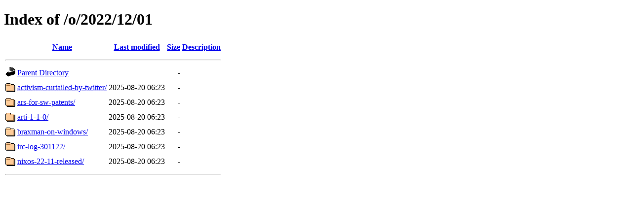

--- FILE ---
content_type: text/html;charset=UTF-8
request_url: https://techrights.org/o/2022/12/01/?C=S;O=A
body_size: 533
content:
<!DOCTYPE HTML PUBLIC "-//W3C//DTD HTML 4.01//EN" "http://www.w3.org/TR/html4/strict.dtd">
<html>
 <head>
  <title>Index of /o/2022/12/01</title>
 </head>
 <body>
<h1>Index of /o/2022/12/01</h1>
  <table>
   <tr><th valign="top"><img src="/icons/blank.gif" alt="[ICO]"></th><th><a href="?C=N;O=A">Name</a></th><th><a href="?C=M;O=A">Last modified</a></th><th><a href="?C=S;O=D">Size</a></th><th><a href="?C=D;O=A">Description</a></th></tr>
   <tr><th colspan="5"><hr></th></tr>
<tr><td valign="top"><img src="/icons/back.gif" alt="[PARENTDIR]"></td><td><a href="/o/2022/12/">Parent Directory</a></td><td>&nbsp;</td><td align="right">  - </td><td>&nbsp;</td></tr>
<tr><td valign="top"><img src="/icons/folder.gif" alt="[DIR]"></td><td><a href="activism-curtailed-by-twitter/">activism-curtailed-by-twitter/</a></td><td align="right">2025-08-20 06:23  </td><td align="right">  - </td><td>&nbsp;</td></tr>
<tr><td valign="top"><img src="/icons/folder.gif" alt="[DIR]"></td><td><a href="ars-for-sw-patents/">ars-for-sw-patents/</a></td><td align="right">2025-08-20 06:23  </td><td align="right">  - </td><td>&nbsp;</td></tr>
<tr><td valign="top"><img src="/icons/folder.gif" alt="[DIR]"></td><td><a href="arti-1-1-0/">arti-1-1-0/</a></td><td align="right">2025-08-20 06:23  </td><td align="right">  - </td><td>&nbsp;</td></tr>
<tr><td valign="top"><img src="/icons/folder.gif" alt="[DIR]"></td><td><a href="braxman-on-windows/">braxman-on-windows/</a></td><td align="right">2025-08-20 06:23  </td><td align="right">  - </td><td>&nbsp;</td></tr>
<tr><td valign="top"><img src="/icons/folder.gif" alt="[DIR]"></td><td><a href="irc-log-301122/">irc-log-301122/</a></td><td align="right">2025-08-20 06:23  </td><td align="right">  - </td><td>&nbsp;</td></tr>
<tr><td valign="top"><img src="/icons/folder.gif" alt="[DIR]"></td><td><a href="nixos-22-11-released/">nixos-22-11-released/</a></td><td align="right">2025-08-20 06:23  </td><td align="right">  - </td><td>&nbsp;</td></tr>
   <tr><th colspan="5"><hr></th></tr>
</table>
</body></html>
